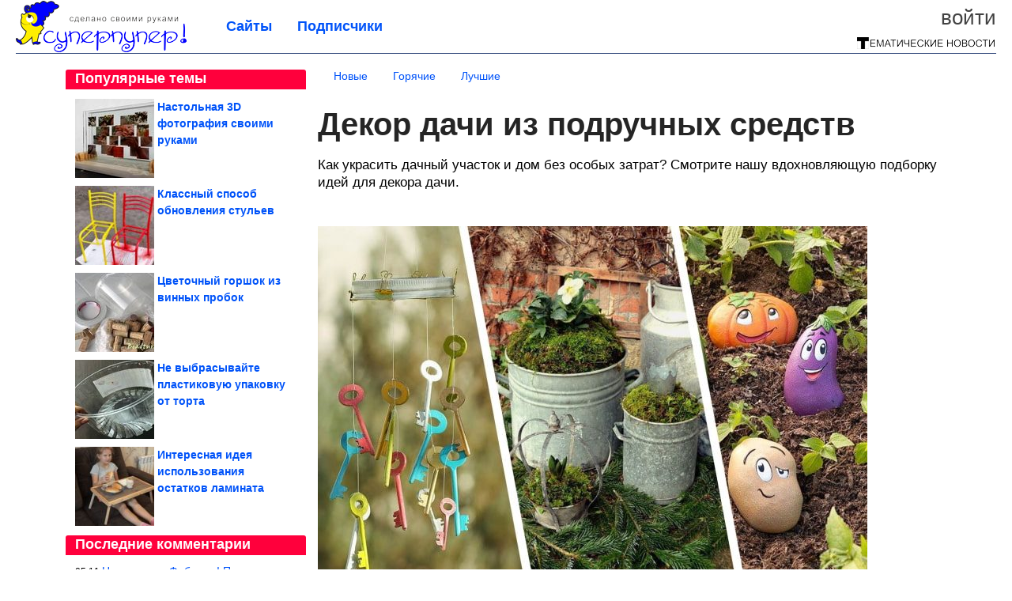

--- FILE ---
content_type: text/html; charset=utf-8
request_url: https://ya-superpuper.com/2022/01/dekor-dachi-iz-podruchnyh-sredstv.html
body_size: 19900
content:
<!DOCTYPE html>


<!--[if lt IE 7]> <html class="no-js ie6 oldie" lang="ru"> <![endif]-->
<!--[if IE 7]>    <html class="no-js ie7 oldie" lang="ru"> <![endif]-->
<!--[if IE 8]>    <html class="no-js ie8 oldie" lang="ru"> <![endif]-->
<!--[if gt IE 8]><!--> <html lang = "ru_RU" attr-tzo-hours = "3" attr-tzo-name = "Europe/Moscow" class = "no-js"> <!--<![endif]-->

<head prefix="og: http://ogp.me/ns# fb: http://ogp.me/ns/fb# article: http://ogp.me/ns/article#">
	

	<link rel = "icon" type = "image/x-icon" href = "https://ya-superpuper.com/templates/skin/justsimple/images/favicon.ico"/>
 

	<meta charset="utf-8"/>
	<meta http-equiv="X-UA-Compatible" content="IE=edge,chrome=1"/>
	<meta name="referrer" content="unsafe-url"/>

	<!-- Yandex.RTB -->
<script>window.yaContextCb=window.yaContextCb||[]</script>
<script src="https://yandex.ru/ads/system/context.js" async></script>


    <title>Декор дачи из подручных средств / Я - суперпупер</title>

                    <link rel="image_src" href="https://image7.thematicnews.com/uploads/topics/preview/00/19/76/53/60ad9056af.jpg"/>
        <meta property="og:image" content="https://image7.thematicnews.com/uploads/topics/preview/00/19/76/53/60ad9056af.jpg"/>
                        <meta property="og:url" content="https://ya-superpuper.com/2022/01/dekor-dachi-iz-podruchnyh-sredstv.html"/>
        
        <meta property="og:title" content="Декор дачи из подручных средств"/>
        <meta name = "mrc__share_title" content="Декор дачи из подручных средств"/>

                <meta property="og:description" content="Как украсить дачный участок и дом без особых затрат? Смотрите нашу вдохновляющую подборку идей для декора дачи."/>
        <meta name = "mrc__share_description" content="Как украсить дачный участок и дом без особых затрат? Смотрите нашу вдохновляющую подборку идей для декора дачи."/>
            
    	<meta property = "og:site_name" content = "Я - суперпупер" />
    
	<meta name="description" content="Как украсить дачный участок и дом без особых затрат? Смотрите нашу вдохновляющую подборку идей для декора дачи. Ваза или держатель">
	<meta name="keywords" content="Дача,декор">

	<link rel='stylesheet' type='text/css' href='https://ya-superpuper.com/templates/cache/justsimple/b1ff90e93d68dda5e427ec3730725dd03ea6f8c2_v5.css' />


	

			<link rel="alternate" type="application/rss+xml" href="https://ya-superpuper.com/rss/comments/197653/" title="Декор дачи из подручных средств">
	
	    	    <link rel="amphtml" href="https://ya-superpuper.com/2022/01/dekor-dachi-iz-podruchnyh-sredstv.amp">
    

	
	<script type = "text/javascript" src = "https://ya-superpuper.com/templates/skin/justsimple/js/ads.js"></script>
	<script type="text/javascript">
		var RECAPTCHA_SITE_KEY		= '6Ldiou4UAAAAAHM8lHrTI64pEhIvF_ACHVouE_t1';
		var DIR_WEB_ROOT 			= 'https://ya-superpuper.com';
		var DIR_WEB_HOST			= 'ya-superpuper.com';
		var DIR_STATIC_SKIN 		= 'https://ya-superpuper.com/templates/skin/justsimple';
		var DIR_ROOT_ENGINE_LIB 	= 'https://ya-superpuper.com/engine/lib';
		var LIVESTREET_SECURITY_KEY = '4c5248b7b3d2343669efc5522c6d9e01';
		var SESSION_ID				= 'c5ee6e7d4ad132621471c14cab7633c2';
		var BLOG_USE_TINYMCE		= '1';

		var TINYMCE_LANG = 'en';
					TINYMCE_LANG = 'ru';
		
		var aRouter = new Array();
					aRouter['error'] = 'https://ya-superpuper.com/error/';
					aRouter['ab'] = 'https://ya-superpuper.com/ab/';
					aRouter['counter'] = 'https://ya-superpuper.com/counter/';
					aRouter['registration'] = 'https://ya-superpuper.com/registration/';
					aRouter['profile'] = 'https://ya-superpuper.com/profile/';
					aRouter['my'] = 'https://ya-superpuper.com/my/';
					aRouter['blog'] = 'https://ya-superpuper.com/blog/';
					aRouter['personal_blog'] = 'https://ya-superpuper.com/personal_blog/';
					aRouter['index'] = 'https://ya-superpuper.com/index/';
					aRouter['topic'] = 'https://ya-superpuper.com/topic/';
					aRouter['login'] = 'https://ya-superpuper.com/login/';
					aRouter['people'] = 'https://ya-superpuper.com/people/';
					aRouter['settings'] = 'https://ya-superpuper.com/settings/';
					aRouter['tag'] = 'https://ya-superpuper.com/tag/';
					aRouter['talk'] = 'https://ya-superpuper.com/talk/';
					aRouter['comments'] = 'https://ya-superpuper.com/comments/';
					aRouter['rss'] = 'https://ya-superpuper.com/rss/';
					aRouter['link'] = 'https://ya-superpuper.com/link/';
					aRouter['question'] = 'https://ya-superpuper.com/question/';
					aRouter['blogs'] = 'https://ya-superpuper.com/blogs/';
					aRouter['search'] = 'https://ya-superpuper.com/search/';
					aRouter['admin'] = 'https://ya-superpuper.com/admin/';
					aRouter['ajax'] = 'https://ya-superpuper.com/ajax/';
					aRouter['feed'] = 'https://ya-superpuper.com/feed/';
					aRouter['stream'] = 'https://ya-superpuper.com/stream/';
					aRouter['photoset'] = 'https://ya-superpuper.com/photoset/';
					aRouter['subscribe'] = 'https://ya-superpuper.com/subscribe/';
					aRouter['agreement'] = 'https://ya-superpuper.com/agreement/';
					aRouter['extra'] = 'https://ya-superpuper.com/extra/';
					aRouter['service'] = 'https://ya-superpuper.com/service/';
					aRouter['contest'] = 'https://ya-superpuper.com/contest/';
					aRouter['feedback'] = 'https://ya-superpuper.com/feedback/';
					aRouter['protect-area'] = 'https://ya-superpuper.com/protect-area/';
					aRouter['landing'] = 'https://ya-superpuper.com/landing/';
					aRouter['best'] = 'https://ya-superpuper.com/best/';
					aRouter['rapi'] = 'https://ya-superpuper.com/rapi/';
					aRouter['language'] = 'https://ya-superpuper.com/language/';
					aRouter['less'] = 'https://ya-superpuper.com/less/';
					aRouter['mainpreview'] = 'https://ya-superpuper.com/mainpreview/';
					aRouter['page'] = 'https://ya-superpuper.com/page/';
					aRouter['pre-moderation'] = 'https://ya-superpuper.com/pre-moderation/';
					aRouter['sitemap'] = 'https://ya-superpuper.com/sitemap/';
					aRouter['user_import'] = 'https://ya-superpuper.com/user_import/';
			</script>

	<script type='text/javascript' src='https://ya-superpuper.com/templates/cache/justsimple/f432345be709d13a8dabfd151ecf9f15f1135481_v5.js'></script>
<!--[if lt IE 9]><script type='text/javascript' src='https://ya-superpuper.com/engine/lib/external/html5shiv.js'></script><![endif]-->
<script type='text/javascript' src='//auth.thematicnews.com/1.js'></script>


    <script type="text/javascript">
		var tinyMCE = false;
		ls.lang.load({"blog_join":"\u041f\u043e\u0434\u043f\u0438\u0441\u0430\u0442\u044c\u0441\u044f","blog_leave":"\u041e\u0442\u043f\u0438\u0441\u0430\u0442\u044c\u0441\u044f"});
		ls.registry.set('comment_max_tree',5);
		ls.registry.set('block_stream_show_tip',true);
	</script>

	<style>
	html a { text-decoration: none !important; color: #0053f9; }
	html a:hover { text-decoration: underline !important; }
	html a:hover span { text-decoration: none !important; }
	html a.nodec:hover { text-decoration: none !important; }

	section.block block-type-topic-tizer div.block-content span { color: #0053f9; }
	section.block block-type-topic-tizer div.block-content span:hover { text-decoration: underline; }

	.topic-full-content iframe { clear: both; display: block; }
	.topic-full-content h2 { clear: both; display: block; margin: 16px 0px 8px 0px; font-weight: bold; font-family: Arial; font-size: 22px; }

		div.share-top {
			margin: 0px 0px 20px 0px;
		}

		div.share-top a {
			display: block;
			width: 30%;
			height: 50px;
			background-color: #f9f9f9;

			border-radius: 5px;
			box-shadow: 0 0 3px rgba(0,0,0,0.5);

			float: left;
		}

		div.share-top a:hover {
			box-shadow: 0 0 3px rgba(255,220,128,0.75);
		}

		div.share-top a {
			width: 154px;
			height: 40px;

			margin: 0px auto;

			display: block;

			background-image: URL(https://ya-superpuper.com/templates/skin/justsimple/images_general/share-top-sprite.png);
			background-repeat: no-repeat;
			background-color: white;

			margin-right: 5px;
		}

		div.share-top a:last-child {
			margin-right: 0px;
		}


		div.share-top a.share-fb { background-position: 0px 0px; width: 305px; }
		div.share-top a.share-ok { background-position: -461px 0px; }
		div.share-top a.share-vk { background-position: -615px 0px; }
		div.share-top a.share-mm { background-position: -307px 0px; }

		body.act-blogs #wrapper.no-sidebar { margin: 0px; }
		body.act-blogs #wrapper.no-sidebar div.content { }
</style>


    		<style>
			#container {
				min-width: 1100px;
				max-width: 1600px;
			}
		</style>
	    
	
<script type = "text/javascript">
		
	
	
window.isMobile = 0;
window.isSecr = 0;

if ( ( !( 'myad' in window ) || window.isSecr ) && window.jQuery ) {
	if ( !window.isMobile ) {
		if ( Math.random ( ) >= 1.1 && !window.isSecr ) {
			document.write ( '<sc' + 'ript type = "text/javas' + 'cript" src = "' + DIR_STATIC_SKIN + '/js/game.js"></sc' + 'ript>' );
		} else {
			window.myad = true;

			$( document ).ready ( function ( ) {
				var group = [ ];

				$( 'section.block.block-type-topic-best-bottom div.block-content>div' ).each ( function ( ) {
					if ( $( this ).hasClass ( 'clear' ) ) {
						group [ group.length ] = [ $( this ) ];
					} else {
						if ( group.length ) group [ group.length - 1 ].push ( $( this ) );
					}
				} );

				if ( group.length && group [ 0 ].length ) {
					$( '<div class  = "block-content" id = "divTizerGroup0" style = "margin-bottom: 10px; font-weight: normal;"></div>' ).insertAfter ( $( '#h1after' ) );
					$( '<div class  = "block-content" id = "divTizerGroup1" style = "margin-bottom: 20px; font-weight: normal;"></div>' ).insertAfter ( $( 'div.topic-content.text:eq(0)' ) );

					$( [ 0, 1 ] ).each ( function ( ) {
						for ( var j = 0; j < group [ this ].length; j ++ ) group [ this ] [ j ].appendTo ( $( '#divTizerGroup' + this ) );
						$( '<div class = "clear" style = "clear: both;"></div>' ).appendTo ( $( '#divTizerGroup' + this ) );
					} );
					$( '#divTizerGroup0 a' ).css ( { fontWeight: 'bold' } );
					$( '#divTizerGroup1 a' ).css ( { fontWeight: 'bold' } );
				}
			} );
		}
		$( document ).ready ( function ( ) {
			$( '#yandex_ad_top,section.block-type-ads,#google580_400' ).remove ( );
		} );
	} else {
		$( document ).ready ( function ( ) {
			var group = [ ];

			$( 'section.block.block-type-topic-best-bottom div.block-content>div.item' ).each ( function ( index ) {
				if ( index < 3 ) {
					if ( group.length < 1 ) group [ 0 ] = [ ];

					group [ 0 ].push ( $( this ) );
				}
			} );

			if ( group.length && group [ 0 ].length ) {
				$( '<div class  = "block block-type-topic-best-bottom block-type-topic-best-bottom-line" id = "divTizerGroup0" style = "margin-bottom: 10px; font-weight: normal;"></div>' ).insertBefore ( $( 'div.topic-title:eq(0)' ) );

				$( [ 0 ] ).each ( function ( index ) {
					for ( var j = 0; j < group [ this ].length; j ++ ) group [ this ] [ j ].clone ( ).addClass ( 'clid' + j ).appendTo ( $( '#divTizerGroup' + this ) );
					$( '<div class = "clear" style = "clear: both;"></div>' ).appendTo ( $( '#divTizerGroup' + this ) );
				} );
			}
		} );
	}
}

</script>

<meta property="fb:app_id" content="1431824573777709" />
<meta name="p:domain_verify" content="b8733bd841658c4bbc7ecdf97d146a82" />
	<script type="text/javascript">
    
    $(document).ready(function() {
        var e = $("#g25fa");
        var h = parseInt ( e.height ( ) );
        var fh = parseInt ( $( '#footer' ).height ( ) ) + 10;
        var offset = $(e).offset();

        if ( !offset || typeof ( offset.top ) == 'undefined' ) return;

        $(window).scroll(function() {
            if ($(document).height() >= 480 && $(window).width() > 320) {
                if ($(window).scrollTop() > $(document).height() - h - fh ) {
                    $(e).css({'position': 'absolute', 'top': $(document).height() - ( h + fh ) + "px"});
                } else if ($(window).scrollTop() > offset.top) {
                    $(e).css({'position': 'fixed', 'top': '10px'});
                } else {
                    $(e).css({'position': 'relative', 'top': 'auto'});
                }
            }
        });
    });
    
</script>

	<script type="text/javascript">
	var LS_ROUTER_ACTION = 'blog';
	var LS_ROUTER_EVENT = 'super';
</script>

</head>
        <script type="text/javascript" src="//vk.com/js/api/openapi.js?88"></script>
    <script type="text/javascript">
        VK.init({apiId: 3545178, onlyWidgets: true});
    </script>

	
	




<body class="act-blog  ls-user-role-guest ls-user-role-not-admin width-fluid">
	    	
<!-- Yandex.Metrika counter -->
<script type="text/javascript">
(function (d, w, c) {
    (w[c] = w[c] || []).push(function() {
        try {
            w.yaCounter27796425 = new Ya.Metrika({id:27796425,
                    webvisor:true,
                    clickmap:true,
                    trackLinks:true,
                    accurateTrackBounce:true});
        } catch(e) { }
    });

    var n = d.getElementsByTagName("script")[0],
        s = d.createElement("script"),
        f = function () { n.parentNode.insertBefore(s, n); };
    s.type = "text/javascript";
    s.async = true;
    s.src = (d.location.protocol == "https:" ? "https:" : "http:") + "//mc.yandex.ru/metrika/watch.js";

    if (w.opera == "[object Opera]") {
        d.addEventListener("DOMContentLoaded", f, false);
    } else { f(); }
})(document, window, "yandex_metrika_callbacks");
</script>
<noscript><div><img src="//mc.yandex.ru/watch/27796425" style="position:absolute; left:-9999px;" alt="" /></div></noscript>
<!-- /Yandex.Metrika counter -->




<script type = "text/javascript">
if ( !( 'myad' in window ) ) {
	var ifr = document.createElement ( 'iframe' );

	ifr.setAttribute ( 'src', '/ba.html' );
	ifr.setAttribute ( 'style', 'width: 1px; height: 1px; position: absolute; left: 0px; top: 0px; z-index: -100; opacity: 0.05;' );

//	document.body.appendChild ( ifr );
}
</script>


		
	

<style>

#ts_panel { z-index: 9990; position: fixed; background-color: RGBA(250,250,252,0.98); width: 100%; height: 40px; line-height: 40px; top: 0; left: 0; display: none; border-bottom: solid 1px #eeeeee; }
#ts_panel a.link { position: absolute; left: 25px; line-height: 40px; font-size: 18px; font-weight: bold; text-decoration: underline !important; color: blue; }
#ts_panel a.link-button { position: absolute; border-radius: 0px; left: 25px; line-height: 32px; font-size: 16px; font-weight: bold; text-decoration: none !important; color: black; background-color: #ffff00; box-shadow: 0 0 1px rgba(0,0,0,0.75); padding: 0px 15px; margin-top: 4px; }

#ts_panel { padding: 0px; }
#ts_panel a.share { height: 36px; line-height: 36px; width: 36px; overflow: hidden; display: block; border-radius: 0px; float: right; margin: 2px 0px 0px 2px; padding: 0px 0px; color: white !important; text-decoration: none !important;  box-shadow: 0 0 3px rgba(0,0,0,0.5);}
#ts_panel a.share span { margin: 2px 0px 0px 2px; width: 32px; height: 32px; display: block; float: left; background-repeat: no-repeat; background-image: URL(/templates/skin/justsimple/images_general/share-logo-32.png); }
#ts_panel a.share:hover { box-shadow: 0px 0px 1px rgba(128,128,128,0.55); }
#ts_panel a.share { margin-right: 5px; cursor: pointer; }
#ts_panel a.share.share-fb { background-color: #305891; }
#ts_panel a.share.share-fb span { background-position: 0px 0px; }
#ts_panel a.share.share-ok { background-color: #ff8e1f; }
#ts_panel a.share.share-ok span { background-position: -32px 0px; }
#ts_panel a.share.share-vk { background-color: #4d75a3; }
#ts_panel a.share.share-vk span { background-position: -64px 0px; }
#ts_panel a.share.share-mm { background-color: #165597; }
#ts_panel a.share.share-mm span { background-position: -96px 0px; }
#ts_panel a.share.share-em { background-color: #FF9D00; }
#ts_panel a.share.share-em span { background-position: -128px 0px; }
#ts_panel a.share.share-pi { background-color: #d02a2d; width: auto !important; padding-right: 10px; }
#ts_panel a.share.share-pi span { background-position: -160px 0px; }
#ts_panel a.share.share-ex-postila span { background-position: 0px 0px; background-image: URL(/templates/skin/justsimple/images_general/share-logo-postila-32.png); }
#ts_panel a.share.share-ex-postila { background-color: #C00111; }
#ts_panel a.share.share-ex-next { background-color: #ffff00; color: black !important; width: auto !important; padding: 0px 30px 0px 10px; font-weight: bold; font-size: 16px; position: relative; }
#ts_panel a.share.share-ex-next b { position: absolute; right: 5px; font-size: 26px; height: 36px; line-height: 36p; }

@keyframes animIcoPromo {
	10% { transform: rotate(10deg) scale(1.05); }
	30% { transform: rotate(20deg) scale(0.95); }
	50% { transform: rotate(17deg); }
	50% { transform: rotate(21deg) scale(1.1); }
	95% { transform: rotate(0deg) scale(1.0); }
}

</style>

<script>

var P_TS = { };

P_TS.show = function ( e ) {
	var s = this;
	var o = jQuery ( '#ts_panel' );

	if ( o.length < 1 ) {
		o = $( '<div id = "ts_panel"></div>' ).addClass ( 'hide' ).appendTo ( document.body );

		
		if ( $( '#aHrefPrev' ).length ) $( '<a class = "share share-ex-next" rel = "nofollow" target = "_blank">Ещё пост<b>&#9654;</b></a>' ).attr ( 'href', $( '#aHrefPrev' ).attr ( 'href' ) ).appendTo ( o );
//		//		$( '<a href = "http://vkontakte.ru/share.php?url=https%3A%2F%2Fya-superpuper.com%2F2022%2F01%2Fdekor-dachi-iz-podruchnyh-sredstv.html&title=%D0%94%D0%B5%D0%BA%D0%BE%D1%80%20%D0%B4%D0%B0%D1%87%D0%B8%20%D0%B8%D0%B7%20%D0%BF%D0%BE%D0%B4%D1%80%D1%83%D1%87%D0%BD%D1%8B%D1%85%20%D1%81%D1%80%D0%B5%D0%B4%D1%81%D1%82%D0%B2&description=}&image=https%3A%2F%2Fimage7.thematicnews.com%2Fuploads%2Ftopics%2Fpreview%2F00%2F19%2F76%2F53%2F60ad9056af.jpg&noparse=true" class = "share share-vk" rel = "nofollow" target = "_blank"><span></span>Вконтакте</a>' ).appendTo ( o );
		$( '<a href = "http://connect.ok.ru/dk?cmd=WidgetSharePreview&st.cmd=WidgetSharePreview&st.hosterId=47126&st._aid=ExternalShareWidget_SharePreview&st.shareUrl=https%3A%2F%2Fya-superpuper.com%2F2022%2F01%2Fdekor-dachi-iz-podruchnyh-sredstv.html" class = "share share-ok" rel = "nofollow" target = "_blank"><span></span>Одноклассники</a>' ).appendTo ( o );
//		$( '<a href = "http://www.facebook.com/share.php?u=https%3A%2F%2Fya-superpuper.com%2F2022%2F01%2Fdekor-dachi-iz-podruchnyh-sredstv.html&title=%D0%94%D0%B5%D0%BA%D0%BE%D1%80%20%D0%B4%D0%B0%D1%87%D0%B8%20%D0%B8%D0%B7%20%D0%BF%D0%BE%D0%B4%D1%80%D1%83%D1%87%D0%BD%D1%8B%D1%85%20%D1%81%D1%80%D0%B5%D0%B4%D1%81%D1%82%D0%B2" class = "share share-fb" rel = "nofollow" target = "_blank"><span></span>Поделиться</a>' ).appendTo ( o );
//		$( '<a class = "share share-pi" rel = "nofollow"><span></span>Сохранить</a>' ).click ( function ( ) { document.querySelector ( '.social-pinterest' ).click ( ); } ).appendTo ( o );
		if ( $( 'li.a-feed' ).length || 0 ) {
			var textR = Array.from ( $( 'li.a-feed' ).text ( ).matchAll ( /([а-я]+)\s*(\+\d+)/gi ) );
			var textH = $( '<a href = "/feed/" class = "link-button"></a>' );

			if ( textR.length ) {
				textH.text ( textR [ 0 ] [ 1 ] );
				if ( textR [ 0 ].length > 2 ) {
					$( '<sup></sup>' ).text ( textR [ 0 ] [ 2 ] ).css ( { color: 'red', marginLeft: '3px' } ).appendTo ( textH );
				}
			}

			textH.appendTo ( o );
		} else {
			$( '<a href = "https://ya-superpuper.com/registration/" class = "link-button" onclick = "$( \'.js-registration-form-show\' ).click ( ); return false;">Подписаться</a>' ).appendTo ( o );
		}

		$( '#ts_panel a.share' ).each ( function ( n, e ) {
			if ( !n ) $( this ).css ( { marginRight: 25 } );
			if ( $( this ).hasClass ( 'share-ex-postila' ) ) return true;
			if ( $( this ).hasClass ( 'share-ex-next' ) ) return true;
			if ( $( this ).hasClass ( 'share-pi' ) ) return true;

			$( this ).click ( function ( ) {
				window.open ( $( this ).attr ( 'href' ), '', 'toolbar=0,status=0,width=626,height=436,top='+((screen.height-470)/2)+',left='+((screen.width-860)/2) );

				return false;
			} );
		} );
	}

	o.fadeIn ( 200, function ( ) {
	} );

	if ( !document.getElementById ( 'icoPromo' ) ) {
		$( '<img>' ).attr ( 'src', '/templates/skin/justsimple/images_general/ico-promo-ny.png' ).click ( function ( ) { $( '#ts_panel a.link-button:eq(0)' ) [ 0 ].click ( ); } ).css ( { width: '36px', height: '36px', float: 'left' } ).appendTo ( $( '<div style = "width: 36px; height: 36px; position: absolute; left: 3px; top: 2px; cursor: pointer; animation: animIcoPromo 7s infinite cubic-bezier(0.4, 0, 1, 1);" id = "icoPromo"></div>' ).appendTo ( '#ts_panel' ) );
	}
}

P_TS.hide = function ( e ) {
	var s = this;
	var o = jQuery ( '#ts_panel' );

	o.fadeOut ( 200, function ( ) {
	} );
}

</script>


<button class = "social-pinterest" style = "display: none;" data-media = "https://image7.thematicnews.com/uploads/topics/preview/00/19/76/53/60ad9056af.jpg" data-description = "Декор дачи из подручных средств"></button>
<script async defer src = "//assets.pinterest.com/js/pinit.js"></script>
<script type = "text/javascript">
pinOneButton = document.querySelector ( '.social-pinterest' ).addEventListener ( 'click', function ( e ) {
	PinUtils.pinOne ( { media: e.target.getAttribute ( 'data-media' ), description: e.target.getAttribute ( 'data-description' ) } );
} );
</script>




<script type = "text/javascript">

jQuery ( document ).ready ( function ( ) {
	jQuery ( window ).scroll ( function ( ) {
		var sy = jQuery ( document ).scrollTop ( );
		var hy = jQuery ( document ).height ( );

		if ( sy > 67 ) {
			P_TS.show ( );
		} else if ( sy < 67 ) {
			P_TS.hide ( );
		}
	} );
} );

</script>





				<div class="modal modal-login" id="window_login_form">
		<header class="modal-header">
			<a href="#" class="close jqmClose"></a>
		</header>
		
		<script type="text/javascript">
			jQuery(function($){
				$('#popup-login-form').bind('submit',function(){
					ls.user.login('popup-login-form');
					return false;
				});
				$('#popup-login-form-submit').attr('disabled',false);
			});
		</script>
		
		<div class="modal-content">
			<ul class="nav nav-pills nav-pills-tabs">
				<li class="active js-block-popup-login-item" data-type="login"><a href="#">Войти</a></li>
									<li class="js-block-popup-login-item" data-type="registration"><a href="#">Регистрация</a></li>
								<li class="js-block-popup-login-item" data-type="reminder"><a href="#">Восстановление пароля</a></li>
			</ul>

			<div style = "height: 20px; min-height: 20px; clear: both;"></div>
			
			<div class="tab-content js-block-popup-login-content" data-type="login">
				
                <form action="https://ya-superpuper.com/login/" method="post" id="popup-login-form">
					

					<p><input type="text" name="login" id="popup-login" placeholder="Логин или эл. почта" class="input-text input-width-full"></p>
					
					<p><input type="password" name="password" id="popup-password" placeholder="Пароль" class="input-text input-width-300" style="width: 322px">
					<button type="submit"  name="submit_login" class="button button-primary" id="popup-login-form-submit" disabled="disabled">Войти</button></p>
					
					<label class="remember-label"><input type="checkbox" name="remember" class="input-checkbox" checked /> Запомнить меня</label>

					<small class="validate-error-hide validate-error-login"></small>
					

					<input type="hidden" name="return-path" value="https://ya-superpuper.com/2022/01/dekor-dachi-iz-podruchnyh-sredstv.html">
				</form>
				
			</div>


						<div data-type="registration" class="tab-content js-block-popup-login-content" style="display:none;">
                
                
				<script type="text/javascript">
                    jQuery(document).ready(function($){
						$('#popup-registration-form').find('input.js-ajax-validate').blur(function(e){
							var aParams={ };
							if ($(e.target).attr('name')=='password_confirm') {
								aParams['password']=$('#popup-registration-user-password').val();
							}
							if ($(e.target).attr('name')=='password') {
								aParams['password']=$('#popup-registration-user-password').val();
								if ($('#popup-registration-user-password-confirm').val()) {
									ls.user.validateRegistrationField('password_confirm',$('#popup-registration-user-password-confirm').val(),$('#popup-registration-form'),{ 'password': $(e.target).val() });
								}
							}
							ls.user.validateRegistrationField($(e.target).attr('name'),$(e.target).val(),$('#popup-registration-form'),aParams);
						});
						$('#popup-registration-form').bind('submit',function(){
                            //try{
                                //ga('send', 'pageview', '/mail-registration');
                            //} catch (e) {}
							ls.user.registration('popup-registration-form');
                            return false;
						});
//						$('#popup-registration-form-submit').attr('disabled',false);
					});
				</script>
                
				
				<form action="https://ya-superpuper.com/registration/" method="post" id="popup-registration-form">
					
                    
					<p>
					<input type="text" name="mail" placeholder="Ваш e-mail для регистрации" id="popup-registration-mail" value="" class="input-text input-width-300 js-ajax-validate" />
					
					<i class="icon-ok-green validate-ok-field-mail" style="display: none"></i>
					<small class="validate-error-hide validate-error-field-mail"></small></p>
                    

                	<p></p>

					

					<input type="hidden" name="return-path" value="https://ya-superpuper.com/2022/01/dekor-dachi-iz-podruchnyh-sredstv.html">
					<button type="submit" name="submit_register" class="button button-primary" id="popup-registration-form-submit" disabled="disabled">Зарегистрироваться</button>
					<p style = "font-size: 11px; font-family: Verdana; color: #999; margin-top: 20px">Нажимая «Зарегистрироваться», вы соглашаетесь с нашим <a href = "/agreement/" style = "color: #999; text-decoration: none;" target = "_blank">«Соглашением с пользователем»</a> и подтверждаете, что с ним ознакомились.</p>
				</form>

				
			</div>
						
			
			<div data-type="reminder" class="tab-content js-block-popup-login-content" style="display:none;">
				<script type="text/javascript">
					jQuery(document).ready(function($){
						$('#popup-reminder-form').bind('submit',function(){
							ls.user.reminder('popup-reminder-form');
							return false;
						});
						$('#popup-reminder-form-submit').attr('disabled',false);
					});
				</script>
				<form action="https://ya-superpuper.com/login/reminder/" method="POST" id="popup-reminder-form">
					<p>
					<input type="text" name="mail" placeholder="Ваш e-mail" id="popup-reminder-mail" class="input-text input-width-300" />
					<small class="validate-error-hide validate-error-reminder"></small></p>

					<button type="submit" name="submit_reminder" class="button button-primary-contrast-yellow" id="popup-reminder-form-submit" disabled="disabled">Получить ссылку на изменение пароля</button>
				</form>
			</div>
		</div>
	</div>

	    <div id="main_header"></div>
	<div id="container" class="">
	<div id="header">

		<div class="logo"><a href="https://ya-superpuper.com" title="Я - суперпупер"><img src="https://ya-superpuper.com/templates/skin/justsimple/images/logo.png?v4"></a></div>
	
			<div class="profile">
            
            <ul class="guest" style="padding: 0;">
                <li style="margin-bottom: 10px;"><a style="font-size: 26px;" href="https://ya-superpuper.com/login/" class="js-login-form-show login-link">Войти</a></li>
                
                
            </ul>
            <div style="float: right; margin-right: 2px; margin-top: 3px;">
                
                <a href="https://ya-superpuper.com/blogs/">
                    <img src="https://ya-superpuper.com/templates/skin/justsimple/images_general/tmn-15.png"></a>
                </a>
            </div>
		</div>
        

        <a id="follow-window" href="https://ya-superpuper.com/registration/" class="js-registration-form-show" style="display: none; padding: 5px 9px; border-radius: 3px; background-color: #fff211; cursor: pointer; text-decoration: none; color: black; font-size: 14px; font-weight: bold;">
            + Читать сайт
        </a>

	
	<ul class="pages">
        		
                <li ><a href="https://ya-superpuper.com/blogs/">Сайты</a></li>
		<li ><a href="https://ya-superpuper.com/people/top">Подписчики</a></li>
                        
        

			
	</ul>

    
</div>


		<div id="wrapper" class="">

			<div style = "margin-bottom: 15px;"></div>
            <div style="clear: both;"></div>

                            <aside id="sidebar" class="sidebar-profile ">
	
	        					
			        			<section class="block block-type-topic-best">
    <header class="block-header sep">
        <h3>Популярные темы</h3>
    </header>
    <div class="block-content">
                                <a style="text-decoration: none;" target="_blank" href="https://ya-superpuper.com/best/main-page/279108">
                <div style="clear: both; margin-bottom: 10px; height: 100px;">
                        <div style="float: left; margin-bottom: 4px; margin-right: 4px;">
                            <img style="vertical-align: middle;" src="https://image7.thematicnews.com/uploads/topics/preview/00/27/91/08/668fab51e0_100crop.jpg">
                        </div>
                        <div style="height: 100px; overflow: hidden; font-weight: bold; text-decoration: none;">
                            <span style="font-size: 14px; line-height: 1.5;">
                                Настольная 3D фотография своими руками
                            </span>
                        </div>
                    </div>
                </a>
                                            <a style="text-decoration: none;" target="_blank" href="https://ya-superpuper.com/best/main-page/277949">
                <div style="clear: both; margin-bottom: 10px; height: 100px;">
                        <div style="float: left; margin-bottom: 4px; margin-right: 4px;">
                            <img style="vertical-align: middle;" src="https://image6.thematicnews.com/uploads/topics/preview/00/27/79/49/5ee23719d1_100crop.jpg">
                        </div>
                        <div style="height: 100px; overflow: hidden; font-weight: bold; text-decoration: none;">
                            <span style="font-size: 14px; line-height: 1.5;">
                                Классный способ обновления стульев
                            </span>
                        </div>
                    </div>
                </a>
                                            <a style="text-decoration: none;" target="_blank" href="https://ya-superpuper.com/best/main-page/280160">
                <div style="clear: both; margin-bottom: 10px; height: 100px;">
                        <div style="float: left; margin-bottom: 4px; margin-right: 4px;">
                            <img style="vertical-align: middle;" src="https://image6.thematicnews.com/uploads/topics/preview/00/28/01/60/ce041dd08f_100crop.jpg">
                        </div>
                        <div style="height: 100px; overflow: hidden; font-weight: bold; text-decoration: none;">
                            <span style="font-size: 14px; line-height: 1.5;">
                                Цветочный горшок из винных пробок
                            </span>
                        </div>
                    </div>
                </a>
                                            <a style="text-decoration: none;" target="_blank" href="https://ya-superpuper.com/best/main-page/277762">
                <div style="clear: both; margin-bottom: 10px; height: 100px;">
                        <div style="float: left; margin-bottom: 4px; margin-right: 4px;">
                            <img style="vertical-align: middle;" src="https://image6.thematicnews.com/uploads/topics/preview/00/27/77/62/89572ede5d_100crop.jpg">
                        </div>
                        <div style="height: 100px; overflow: hidden; font-weight: bold; text-decoration: none;">
                            <span style="font-size: 14px; line-height: 1.5;">
                                Не выбрасывайте пластиковую упаковку от торта
                            </span>
                        </div>
                    </div>
                </a>
                                            <a style="text-decoration: none;" target="_blank" href="https://ya-superpuper.com/best/main-page/278193">
                <div style="clear: both; margin-bottom: 0px; height: 100px;">
                        <div style="float: left; margin-bottom: 4px; margin-right: 4px;">
                            <img style="vertical-align: middle;" src="https://image2.thematicnews.com/uploads/topics/preview/00/27/81/93/b7deb5defc_100crop.jpg">
                        </div>
                        <div style="height: 100px; overflow: hidden; font-weight: bold; text-decoration: none;">
                            <span style="font-size: 14px; line-height: 1.5;">
                                Интересная идея использования остатков ламината
                            </span>
                        </div>
                    </div>
                </a>
                    </div>
</section>
					        					
			        			<section class="block block-type-last-comment">
    <header class="block-header sep">
        <h3>Последние комментарии</h3>
    </header>
    <div class="block-content">
                            <div style="margin-bottom: 3px; text-overflow: ellipsis; overflow: hidden; white-space: nowrap;">
            <span>05:11</span>
            <a style="font-size: 14px;" href="https://ya-superpuper.com/comments/1469935" title="Ссылка на комментарий">
                Не хуже яиц Фаберже! Потрясающе!!! Молодчина....!!!
            </a>
        </div>
                                            <div style="margin-bottom: 3px; text-overflow: ellipsis; overflow: hidden; white-space: nowrap;">
            <span>05:07</span>
            <a style="font-size: 14px;" href="https://ya-superpuper.com/comments/1466107" title="Ссылка на комментарий">
                Отличная подборка, пример тому, чем можно и сейчас заниматься… 
            </a>
        </div>
                                            <div style="margin-bottom: 3px; text-overflow: ellipsis; overflow: hidden; white-space: nowrap;">
            <span>19:14</span>
            <a style="font-size: 14px;" href="https://ya-superpuper.com/comments/1464197" title="Ссылка на комментарий">
                Я просто уверен, что автор статьи никогда не будет использовать 
            </a>
        </div>
                                            <div style="margin-bottom: 3px; text-overflow: ellipsis; overflow: hidden; white-space: nowrap;">
            <span>13:59</span>
            <a style="font-size: 14px;" href="https://ya-superpuper.com/comments/1462715" title="Ссылка на комментарий">
                Дааааа, автор просто мастак сделать интригу на ровном месте! А н
            </a>
        </div>
                                            <div style="margin-bottom: 3px; text-overflow: ellipsis; overflow: hidden; white-space: nowrap;">
            <span>01:06</span>
            <a style="font-size: 14px;" href="https://ya-superpuper.com/comments/1462167" title="Ссылка на комментарий">
                а у нас в армии это выглядело так: снизу полозья из сваренные тр
            </a>
        </div>
                                            <div style="margin-bottom: 3px; text-overflow: ellipsis; overflow: hidden; white-space: nowrap;">
            <span>01:01</span>
            <a style="font-size: 14px;" href="https://ya-superpuper.com/comments/1462166" title="Ссылка на комментарий">
                а у меня из досок. С одной стороны сарай, а другая половина — ду
            </a>
        </div>
                                            <div style="margin-bottom: 3px; text-overflow: ellipsis; overflow: hidden; white-space: nowrap;">
            <span>19:01</span>
            <a style="font-size: 14px;" href="https://ya-superpuper.com/comments/1462016" title="Ссылка на комментарий">
                Классика жанра!
            </a>
        </div>
                                            <div style="margin-bottom: 3px; text-overflow: ellipsis; overflow: hidden; white-space: nowrap;">
            <span>12:13</span>
            <a style="font-size: 14px;" href="https://ya-superpuper.com/comments/1461749" title="Ссылка на комментарий">
                А преобразователь где взял?
            </a>
        </div>
                                            <div style="margin-bottom: 3px; text-overflow: ellipsis; overflow: hidden; white-space: nowrap;">
            <span>21:52</span>
            <a style="font-size: 14px;" href="https://ya-superpuper.com/comments/1461726" title="Ссылка на комментарий">
                жулик пнёт и ногой пробьёт её насквозь. Но даже если и никогда н
            </a>
        </div>
                                            <div style="margin-bottom: 3px; text-overflow: ellipsis; overflow: hidden; white-space: nowrap;">
            <span>21:29</span>
            <a style="font-size: 14px;" href="https://ya-superpuper.com/comments/1461722" title="Ссылка на комментарий">
                а автора отсутствует очень важный узел — скользящие контакты, ко
            </a>
        </div>
                                            <div style="margin-bottom: 3px; text-overflow: ellipsis; overflow: hidden; white-space: nowrap;">
            <span>11:08</span>
            <a style="font-size: 14px;" href="https://ya-superpuper.com/comments/1461484" title="Ссылка на комментарий">
                ничего себе )
            </a>
        </div>
                                            <div style="margin-bottom: 3px; text-overflow: ellipsis; overflow: hidden; white-space: nowrap;">
            <span>10:56</span>
            <a style="font-size: 14px;" href="https://ya-superpuper.com/comments/1461476" title="Ссылка на комментарий">
                Да в принципе рулонные шторы и так копейки стоят
            </a>
        </div>
                                            <div style="margin-bottom: 3px; text-overflow: ellipsis; overflow: hidden; white-space: nowrap;">
            <span>12:44</span>
            <a style="font-size: 14px;" href="https://ya-superpuper.com/comments/1460368" title="Ссылка на комментарий">
                Ну, это ежели у Вас замки все с цилиндрическим механизмом. А как
            </a>
        </div>
                                            <div style="margin-bottom: 3px; text-overflow: ellipsis; overflow: hidden; white-space: nowrap;">
            <span>12:53</span>
            <a style="font-size: 14px;" href="https://ya-superpuper.com/comments/1459998" title="Ссылка на комментарий">
                Это трехфазный безщеточный электродвигатель (мощностью 50 Вт), к
            </a>
        </div>
                                            <div style="margin-bottom: 3px; text-overflow: ellipsis; overflow: hidden; white-space: nowrap;">
            <span>12:24</span>
            <a style="font-size: 14px;" href="https://ya-superpuper.com/comments/1456226" title="Ссылка на комментарий">
                Столько возни… Проще отдать их целителям, они на них грыжи сводя
            </a>
        </div>
                        </div>
</section>
					        			
					        			
					        			<section class="block block-type-topic-best" id = "g25fa" style = "width: 304px">
    <header class="block-header sep">
        <h3 onclick = "$( document ).trigger ( 'rotateTizerFoother', true );">Супертемы</h3>
    </header>

    <div class="block-content tizzers">
			<div class = "item">
		                            <a class = "item face" style="text-decoration: none;" target="_blank" href="https://ya-superpuper.com/best/main-page/282142">
                    <div class = "block">
                        <div style="float: left; margin-bottom: 4px; margin-right: 4px;">
                            <img style="vertical-align: middle;" src="https://image4.thematicnews.com/uploads/topics/preview/00/28/21/42/5742353efa_100crop.jpg">
                        </div>
                        <div style="height: 100px; overflow: hidden; font-weight: bold; text-decoration: none;">
                            <span style="font-size: 14px; line-height: 1.5;">
                                Январские приколы. Голосуйте!
                            </span>
                        </div>
                    </div>
                </a>
                        		                            <a class = "item back" style="text-decoration: none;" target="_blank" href="https://ya-superpuper.com/best/main-page/281582">
                    <div class = "block">
                        <div style="float: left; margin-bottom: 4px; margin-right: 4px;">
                            <img style="vertical-align: middle;" src="https://image2.thematicnews.com/uploads/topics/preview/00/28/15/82/ecee9ecefc_100crop.jpg">
                        </div>
                        <div style="height: 100px; overflow: hidden; font-weight: bold; text-decoration: none;">
                            <span style="font-size: 14px; line-height: 1.5;">
                                Какие симптомы говорят о грядущих проблемах со зрением?
                            </span>
                        </div>
                    </div>
                </a>
                        </div><div class = "item">		                            <a class = "item face" style="text-decoration: none;" target="_blank" href="https://ya-superpuper.com/best/main-page/281956">
                    <div class = "block">
                        <div style="float: left; margin-bottom: 4px; margin-right: 4px;">
                            <img style="vertical-align: middle;" src="https://image5.thematicnews.com/uploads/topics/preview/00/28/19/56/3a91e13c07_100crop.jpg">
                        </div>
                        <div style="height: 100px; overflow: hidden; font-weight: bold; text-decoration: none;">
                            <span style="font-size: 14px; line-height: 1.5;">
                                Всего одна пьянка вызывает «синдром дырявого...
                            </span>
                        </div>
                    </div>
                </a>
                        		                            <a class = "item back" style="text-decoration: none;" target="_blank" href="https://ya-superpuper.com/best/main-page/282353">
                    <div class = "block">
                        <div style="float: left; margin-bottom: 4px; margin-right: 4px;">
                            <img style="vertical-align: middle;" src="https://image2.thematicnews.com/uploads/topics/preview/00/28/23/53/6c9b8863ed_100crop.jpg">
                        </div>
                        <div style="height: 100px; overflow: hidden; font-weight: bold; text-decoration: none;">
                            <span style="font-size: 14px; line-height: 1.5;">
                                Подборка приколов
                            </span>
                        </div>
                    </div>
                </a>
                        </div><div class = "item">		                            <a class = "item face" style="text-decoration: none;" target="_blank" href="https://ya-superpuper.com/best/main-page/282131">
                    <div class = "block">
                        <div style="float: left; margin-bottom: 4px; margin-right: 4px;">
                            <img style="vertical-align: middle;" src="https://image5.thematicnews.com/uploads/topics/preview/00/28/21/31/9416375899_100crop.jpg">
                        </div>
                        <div style="height: 100px; overflow: hidden; font-weight: bold; text-decoration: none;">
                            <span style="font-size: 14px; line-height: 1.5;">
                                Оказывается, дружба замедляет старение. Неожиданный...
                            </span>
                        </div>
                    </div>
                </a>
                        		                            <a class = "item back" style="text-decoration: none;" target="_blank" href="https://ya-superpuper.com/best/main-page/281931">
                    <div class = "block">
                        <div style="float: left; margin-bottom: 4px; margin-right: 4px;">
                            <img style="vertical-align: middle;" src="https://image4.thematicnews.com/uploads/topics/preview/00/28/19/31/9b5b2cab47_100crop.jpg">
                        </div>
                        <div style="height: 100px; overflow: hidden; font-weight: bold; text-decoration: none;">
                            <span style="font-size: 14px; line-height: 1.5;">
                                10 стран с необычными особенностями
                            </span>
                        </div>
                    </div>
                </a>
                        </div><div class = "item">		                            <a class = "item face" style="text-decoration: none;" target="_blank" href="https://ya-superpuper.com/best/main-page/282285">
                    <div class = "block">
                        <div style="float: left; margin-bottom: 4px; margin-right: 4px;">
                            <img style="vertical-align: middle;" src="https://image2.thematicnews.com/uploads/topics/preview/00/28/22/85/3fdc7f4946_100crop.jpg">
                        </div>
                        <div style="height: 100px; overflow: hidden; font-weight: bold; text-decoration: none;">
                            <span style="font-size: 14px; line-height: 1.5;">
                                Захватывающие виды Гавайев с высоты птичьего полёта
                            </span>
                        </div>
                    </div>
                </a>
                        		                            <a class = "item back" style="text-decoration: none;" target="_blank" href="https://ya-superpuper.com/best/main-page/281687">
                    <div class = "block">
                        <div style="float: left; margin-bottom: 4px; margin-right: 4px;">
                            <img style="vertical-align: middle;" src="https://image2.thematicnews.com/uploads/topics/preview/00/28/16/87/f6bb4e21d2_100crop.png">
                        </div>
                        <div style="height: 100px; overflow: hidden; font-weight: bold; text-decoration: none;">
                            <span style="font-size: 14px; line-height: 1.5;">
                                Душевные фотографии времён СССР
                            </span>
                        </div>
                    </div>
                </a>
                        </div><div class = "item">		                            <a class = "item face" style="text-decoration: none;" target="_blank" href="https://ya-superpuper.com/best/main-page/282576">
                    <div class = "block">
                        <div style="float: left; margin-bottom: 4px; margin-right: 4px;">
                            <img style="vertical-align: middle;" src="https://image2.thematicnews.com/uploads/topics/preview/00/28/25/76/5f6d5c05a8_100crop.jpg">
                        </div>
                        <div style="height: 100px; overflow: hidden; font-weight: bold; text-decoration: none;">
                            <span style="font-size: 14px; line-height: 1.5;">
                                Кошки у окошка
                            </span>
                        </div>
                    </div>
                </a>
                        		                            <a class = "item back" style="text-decoration: none;" target="_blank" href="https://ya-superpuper.com/best/main-page/281844">
                    <div class = "block">
                        <div style="float: left; margin-bottom: 4px; margin-right: 4px;">
                            <img style="vertical-align: middle;" src="https://image2.thematicnews.com/uploads/topics/preview/00/28/18/44/5cff9da4b8_100crop.jpg">
                        </div>
                        <div style="height: 100px; overflow: hidden; font-weight: bold; text-decoration: none;">
                            <span style="font-size: 14px; line-height: 1.5;">
                                Детские фото, за которые теперь стыдно
                            </span>
                        </div>
                    </div>
                </a>
                        				</div>
	    </div>

	
</section>

					
</aside>
            
            <div id="content" role="main"  >
                                    
    <div id="nav" >
	  	<div style ="padding-left: 25px;">
        			<ul class="menu">
    <li ><a href="https://ya-superpuper.com/">Новые</a></li>
	<li ><a href="https://ya-superpuper.com/index/discussed/">Горячие</a></li>
	<li ><a href="https://ya-superpuper.com/index/top/">Лучшие</a></li>
    	
    

        
    
</ul>        		</div>
    </div>

                
					

	

                

                <div style="clear: both;"></div>

                

		
<div class="topic topic-type-topic js-topic" style="">
    <div class="topic-title">
					
<div id = "yandex_ad_top" style = "clear: left; margin-bottom: 10px;"><div id="yandex_rtb_R-A-78277-1"></div></div>
<script type="text/javascript">
    (function(w, d, n, s, t) {
        w[n] = w[n] || [];
        w[n].push(function() {
            Ya.Context.AdvManager.render({
                blockId: "R-A-78277-1",
                renderTo: "yandex_rtb_R-A-78277-1",
                async: true
            });
        });
        t = d.getElementsByTagName("script")[0];
        s = d.createElement("script");
        s.type = "text/javascript";
        s.src = "//an.yandex.ru/system/context.js";
        s.async = true;
        t.parentNode.insertBefore(s, t);
    })(this, this.document, "yandexContextAsyncCallbacks");
</script>

<div style = "clear: both;"></div>


			<h1 style="font-size: 40px; font-weight: bold; font-family: Arial;">Декор дачи из подручных средств</h1>
			
<div style = "clear: both;"></div>


			<div style = "clear: both; margin-bottom: 15px;" id = "h1after"></div>

			<script type = "text/javascript">
				//if ( !( 'myad' in window ) ) drawGame ( 'up' );
			</script>
		    </div>

	<div class="info-top">
        	</div>

<div itemscope itemtype = "https://schema.org/Article">
<meta itemprop = "url" content = "https://ya-superpuper.com/2022/01/dekor-dachi-iz-podruchnyh-sredstv.html" />
<span itemprop = "name" content = "Декор дачи из подручных средств" />
 
<div class="topic-content text ">
	
			

        <div class="topic-full-content ">
		    		        
		        
		    
		    Как украсить дачный участок и дом без особых затрат? Смотрите нашу вдохновляющую подборку идей для декора дачи.<div>
</div><div>
</div><div><!-- LEPA-CODE BEGIN -->
<!-- Yandex.RTB R-A-78277-38 -->
<script>
window.yaContextCb.push(()=>{
	Ya.Context.AdvManager.render({
		"blockId": "R-A-78277-38",
		"type": "fullscreen",
		"platform": "desktop"
	})
})
</script>
<!-- LEPA-CODE END-->
</div><br data-num = "1" />
<br data-num = "2" />
<div style = "clear:both;"></div><img src="https://image2.thematicnews.com/uploads/images/00/00/42/2022/01/13/9a937ac3be.jpg"/><br data-num = "3" />
<h2>Ваза или держатель из тёрки</h2>
Пришедшую в негодность старую тёрку легко превратить в держатель для столовых приборов, закрепив её на стене или обработанной доске. Также она может послужить живописной вазой для сухоцветов.<div><!-- LEPA-CODE BEGIN -->
<br>
<!-- Yandex.RTB R-A-78277-27 -->
<div id="yandex_rtb_R-A-78277-27"></div>
<script>
window.yaContextCb.push(() => {
    Ya.Context.AdvManager.render({
        "blockId": "R-A-78277-27",
        "renderTo": "yandex_rtb_R-A-78277-27"
    })
})
</script>
<!-- LEPA-CODE END--></div><br data-num = "4" />
Посмотрите подборку красивых дачных участков простых людей.<br data-num = "5" />
<br data-num = "6" />
<div style = "clear:both;"></div><img class="image-space" src="https://image2.thematicnews.com/uploads/images/00/00/42/2022/01/13/d21af47f4b.jpg"/><br data-num = "7" />
<div style = "clear:both;"></div><img src="https://image2.thematicnews.com/uploads/images/00/00/42/2022/01/13/8a6db5887e.jpg"/><br data-num = "8" />
<h2>Светильник из книг</h2>
Имея под рукой лампу на тонкой ножке, стопку ненужных книг и дрель, достаточно просто создать из обычных предметов нетривиальную вещь. Светильник послужит функциональным украшением для дачи.<br data-num = "9" />
<br data-num = "10" />
<div style = "clear:both;"></div><img class="image-space" src="https://image7.thematicnews.com/uploads/images/00/00/42/2022/01/13/cbdee77af0.jpg"/><br data-num = "11" />
<div style = "clear:both;"></div><img src="https://image7.thematicnews.com/uploads/images/00/00/42/2022/01/13/4147538d61.jpg"/><br data-num = "12" />
Бидоны и бакиИспользуйте старые вместительные ёмкости в качестве напольных ваз. Пригодятся бочки, лейки, бидоны и даже ванны – они отлично смотрятся в тандеме с цветами и зелёными насаждениями.<br data-num = "13" />
Обязательно посмотрите главные дачные тренды 2021 года.<br data-num = "14" />
<div style = "clear:both;"></div><img class="image-space" src="https://image2.thematicnews.com/uploads/images/00/00/42/2022/01/13/7264d25784.jpg"/><br data-num = "15" />
<div style = "clear:both;"></div><img src="https://image7.thematicnews.com/uploads/images/00/00/42/2022/01/13/8f51f7d436.jpg"/><br data-num = "16" />
<h2>Зеркало в саду</h2>
Добавьте своему участку немного магии и расширьте пространство визуально, повесив на забор большое или старинное зеркало. Ещё интересней будет смотреться изделие, имитирующее окно и отражающее сад.<br data-num = "17" />
<div style = "clear:both;"></div><img class="image-space" src="https://image6.thematicnews.com/uploads/images/00/00/42/2022/01/13/3fb8885be5.jpg"/><br data-num = "18" />
<div style = "clear:both;"></div><img src="https://image7.thematicnews.com/uploads/images/00/00/42/2022/01/13/2c46ef1692.jpg"/><br data-num = "19" />
<h2>Стол из катушки</h2>
Полезная деревянная катушка украсит ваш дом или участок и послужит столиком в лаунж-зоне. Ошкурьте, покройте её морилкой или покрасьте, дополните джутовой верёвкой или зонтом, который скроет вас от солнца.<br data-num = "20" />
<div style = "clear:both;"></div><img class="image-space" src="https://image2.thematicnews.com/uploads/images/00/00/42/2022/01/13/3582682bed.jpg"/><br data-num = "21" />
<div style = "clear:both;"></div><img src="https://image2.thematicnews.com/uploads/images/00/00/42/2022/01/13/244a1beb60.jpg"/><br data-num = "22" />
<h2>Подсвечники из банок</h2>
Пригодятся и жестяные, и стеклянные банки. Для создания волшебного эффекта стоит заготовить несколько подсвечников, которые можно развесить по веткам плодовых деревьев или расставить по земле.<br data-num = "23" />
<div style = "clear:both;"></div><img class="image-space" src="https://image6.thematicnews.com/uploads/images/00/00/42/2022/01/13/8c827890cf.jpg"/><br data-num = "24" />
<div style = "clear:both;"></div><img src="https://image2.thematicnews.com/uploads/images/00/00/42/2022/01/13/b867aa62a8.jpg"/><br data-num = "25" />
<h2>Декор из кружева</h2>
Если вы обладатель коллекции бабушкиных кружевных салфеток или сами умеете вязать крючком, создайте из ажурных изделий красивую дорожку на стол, занавеску, светильник или просто поместите несколько салфеток в раму.<br data-num = "26" />
<div style = "clear:both;"></div><img class="image-space" src="https://image2.thematicnews.com/uploads/images/00/00/42/2022/01/13/0f9f7cf26b.jpg"/><br data-num = "27" />
<div style = "clear:both;"></div><img src="https://image2.thematicnews.com/uploads/images/00/00/42/2022/01/13/27cae1c516.jpg"/><br data-num = "28" />
<h2>Листья из бетона</h2>
Научившись работать со строительным бетоном, вы сможете делать невероятные украшения для сада: поилки для птиц, кашпо, фонтанчики и дорожки в виде крупных живописных листьев. Изделия можно окрашивать и не бояться оставлять на улице в непогоду.<br data-num = "29" />
<div style = "clear:both;"></div><img class="image-space" src="https://image6.thematicnews.com/uploads/images/00/00/42/2022/01/13/b619cc01ec.jpg"/><br data-num = "30" />
<div style = "clear:both;"></div><img src="https://image7.thematicnews.com/uploads/images/00/00/42/2022/01/13/e322fd5582.jpg"/><br data-num = "31" />
<h2>Украшение из воронок</h2>
Даже столь утилитарную вещь можно превратить в декор – например, перевернуть и поставить в неё подходящую свечку или посадить цветы с поверхностной корневой системой. Такие предметы запоминаются как раз благодаря эффекту неожиданности.<br data-num = "32" />
<div style = "clear:both;"></div><img class="image-space" src="https://image2.thematicnews.com/uploads/images/00/00/42/2022/01/13/bf51016950.jpg"/><br data-num = "33" />
<div style = "clear:both;"></div><img src="https://image6.thematicnews.com/uploads/images/00/00/42/2022/01/13/9a028b038f.jpg"/><br data-num = "34" />
<h2>Кашпо из двери</h2>
Обычную дверь, отслужившую свой срок, можно трансформировать в очаровательный держатель для цветочных горшков. В них обычно высаживают неприхотливые ампельные растения – для этих целей идеальны петуньи.<br data-num = "35" />
<div style = "clear:both;"></div><img class="image-space" src="https://image6.thematicnews.com/uploads/images/00/00/42/2022/01/13/3a9c662e83.jpg"/><div>
</div><br data-num = "36" />
<div style = "clear:both;"></div><img src="https://image7.thematicnews.com/uploads/images/00/00/42/2022/01/13/f4b5a7a05f.jpg"/><br data-num = "37" />
<h2>Мебельные ручки</h2>
Оживите старую мебель или замените недостающие ручки предметами, взглянув на них под новым углом. Подойдут металлические краники, старые алюминиевые ложки и деревянные катушки с нитками.<br data-num = "38" />
<div style = "clear:both;"></div><img class="image-space" src="https://image6.thematicnews.com/uploads/images/00/00/42/2022/01/13/5d4ec212b1.jpg"/><br data-num = "39" />
<div style = "clear:both;"></div>

<section attr-bid = "864" class = "block-type-ads" style = "margin: 10px 0px 10px 0px"><div id="yandex_rtb_R-A-78277-2"></div></section>
<script type="text/javascript">
    (function(w, d, n, s, t) {
        w[n] = w[n] || [];
        w[n].push(function() {
            Ya.Context.AdvManager.render({
                blockId: "R-A-78277-2",
                renderTo: "yandex_rtb_R-A-78277-2",
                async: true
            });
        });
        t = d.getElementsByTagName("script")[0];
        s = d.createElement("script");
        s.type = "text/javascript";
        s.src = "//an.yandex.ru/system/context.js";
        s.async = true;
        t.parentNode.insertBefore(s, t);
    })(this, this.document, "yandexContextAsyncCallbacks");
</script>
<img src="https://image2.thematicnews.com/uploads/images/00/00/42/2022/01/13/75ecd6a68c.jpg"/><br data-num = "40" />
<h2>Необычная кормушка</h2>
Чашка и блюдце, склеенные между собой с помощью универсального клея, – это не только украшение для сада, но и полезная кормушка, которая привлечёт пернатых на ваш участок. Птицы помогут справиться с насекомыми-вредителями и порадуют своим щебетом.<br data-num = "41" />
<div style = "clear:both;"></div><img class="image-space" src="https://image7.thematicnews.com/uploads/images/00/00/42/2022/01/13/2b3644542d.jpg"/><br data-num = "42" />
<div style = "clear:both;"></div><img src="https://image6.thematicnews.com/uploads/images/00/00/42/2022/01/13/e22e0991b2.jpg"/><br data-num = "43" />
<h2>Сетка от кровати</h2>
Не знаете, куда девать старую металлическую кровать? Трансформируйте её сетку в садовый органайзер, повесив инструменты, горшки и прочие полезные мелочи, либо превратите её в мудборд, оформив дачное рабочее место.<br data-num = "44" />
<div style = "clear:both;"></div><img class="image-space" src="https://image2.thematicnews.com/uploads/images/00/00/42/2022/01/13/80c1474497.jpg"/><br data-num = "45" />
<div style = "clear:both;"></div><img src="https://image6.thematicnews.com/uploads/images/00/00/42/2022/01/13/f558feea9e.jpg"/><br data-num = "46" />
<h2>Музыка ветра</h2>
Воздушные колокольчики можно делать не только из бамбука или ракушек. Популярный фэн-шуй аксессуар для дачи можно сделать из жестяных банок, ключей, сухих деревянных палочек, ложек и вилок, пробок или бусин.<br data-num = "47" />
<div style = "clear:both;"></div><img class="image-space" src="https://image7.thematicnews.com/uploads/images/00/00/42/2022/01/13/e4d17e770b.jpg"/><br data-num = "48" />
<div style = "clear:both;"></div><img src="https://image2.thematicnews.com/uploads/images/00/00/42/2022/01/13/a379aa977b.jpg"/><br data-num = "49" />
<h2>Настенное украшение из колеса</h2>
Любое колесо – это отличная основа для всевозможных поделок. Оно может послужить держателем для цветочных кашпо, абажуром для светильника или оригинальной фоторамкой, которую следует закрепить на стене и дополнить прищепками.<br data-num = "50" />
<div style = "clear:both;"></div><img class="image-space" src="https://image2.thematicnews.com/uploads/images/00/00/42/2022/01/13/a9a624cc84.jpg"/><br data-num = "51" />
<div style = "clear:both;"></div><img src="https://image7.thematicnews.com/uploads/images/00/00/42/2022/01/13/2017f1482a.jpg"/><br data-num = "52" />
<h2>Маяк</h2>
Маяки – популярный декоративный мотив для ландшафтного дизайна, создающий романтичное настроение в саду. Его можно соорудить из палок, брёвен, нарисовать на доске или склеить из керамических цветочных горшков. Добавьте свечку – и маяк будет светиться в темноте.<br data-num = "53" />
<div style = "clear:both;"></div><img class="image-space" src="https://image2.thematicnews.com/uploads/images/00/00/42/2022/01/13/13ddae067d.jpg"/><br data-num = "54" />
<div style = "clear:both;"></div><img src="https://image2.thematicnews.com/uploads/images/00/00/42/2022/01/13/aa6c452d9b.jpg"/><br data-num = "55" />
<h2>Чемодан</h2>
Не выбрасывайте чемодан – превратите его в прикроватную тумбочку или столик, поставив на любые деревянные ножки, оставшиеся от старой мебели. Внутри него можно хранить мелочи, книги и игрушки.<br data-num = "56" />
<div style = "clear:both;"></div><img class="image-space" src="https://image6.thematicnews.com/uploads/images/00/00/42/2022/01/13/f152f69b63.jpg"/><br data-num = "57" />
<div style = "clear:both;"></div><img src="https://image7.thematicnews.com/uploads/images/00/00/42/2022/01/13/d15a99ad72.jpg"/><br data-num = "58" />
<h2>Оригинальные дорожки</h2>
Чтобы превратить обыкновенные бетонные или плиточные тропинки в эстетичные, раскрасьте часть из них в шахматном порядке или используйте трафарет. Перед работой дорожку необходимо тщательно отмыть. Подойдёт эмаль, устойчивая к атмосферным воздействиями.<br data-num = "59" />
Для создания вау-эффекта можно приобрести светящуюся краску.<br data-num = "60" />
<div style = "clear:both;"></div><img class="image-space" src="https://image2.thematicnews.com/uploads/images/00/00/42/2022/01/13/a37edbccb3.jpg"/><br data-num = "61" />
<div style = "clear:both;"></div><img src="https://image7.thematicnews.com/uploads/images/00/00/42/2022/01/13/08c42f4b2f.jpg"/><br data-num = "62" />
<h2>Окрашенные стулья</h2>
Старые, но крепкие деревянные стулья, которые на даче служат десятилетиями, нетрудно обновить, зашкурив и окрасив в натуральные цвет. Оставьте некоторые детали в дереве или дополните сиденье подушкой, сшитой из ненужной одежды, – варианты оформления безграничны.<br data-num = "63" />
<div style = "clear:both;"></div><img class="image-space" src="https://image7.thematicnews.com/uploads/images/00/00/42/2022/01/13/cb70a98efa.jpg"/><br data-num = "64" />
<div style = "clear:both;"></div><img src="https://image6.thematicnews.com/uploads/images/00/00/42/2022/01/13/4327cdc99a.jpg"/><br data-num = "65" />
<h2>Расписные камушки</h2>
Акриловые краски и камни – всё что потребуется для интересного времяпровождения и создания необыкновенного декора. Из спила дерева и камушков можно сделать уличную версию игры «крестики-нолики».<br data-num = "66" />
<div style = "clear:both;"></div><img class="image-space" src="https://image7.thematicnews.com/uploads/images/00/00/42/2022/01/13/e432993757.jpg"/><br data-num = "67" />
<div style = "clear:both;"></div><img src="https://image7.thematicnews.com/uploads/images/00/00/42/2022/01/13/5c9a122924.jpg"/><br data-num = "68" />
<br data-num = "69" />
Большинство перечисленных украшений для сада и огорода нетрудно создать своими руками из подручных материалов, добавив участку уюта и красоты.
        </div>
	 	<script type = "text/javascript">
	 	// if ( !( 'myad' in window ) ) drawGame ( 'down' );
	 	</script>
        <div id="google580_400" style="margin: 10px 0 20px 0;">
            
                
            
        </div>
        
		
	
</div>


</div>
				        
                <ul class="topic-author" style="float: right;">
            <li class="username" style="float: right;">
                <a href="https://ya-superpuper.com/profile/%D0%9D%D0%B0%D1%81%D1%82%D1%8F/"><img src="https://image6.thematicnews.com/uploads/images/00/00/42/2013/03/24/avatar_24x24.jpg?213557" class="avatar" alt="avatar" /></a>
                <a rel="author" href="https://ya-superpuper.com/profile/%D0%9D%D0%B0%D1%81%D1%82%D1%8F/">Настя</a>
            </li>
            <li class="favor" onclick="return ls.favourite.toggle(197653,$('#fav_topic_197653'),'topic');">
                <i id="fav_topic_197653" class="favourite "></i>
                <span class="favourite-count" id="fav_count_topic_197653"></span>
            </li>
        </ul>
        <ul class="tags js-favourite-insert-after-form js-favourite-tags-topic-197653"
            xmlns="https://www.w3.org/1999/html">
      		    <li><a rel="tag" href="https://ya-superpuper.com/tag/%D0%94%D0%B0%D1%87%D0%B0/">Дача</a></li><li>, <a rel="tag" href="https://ya-superpuper.com/tag/%D0%B4%D0%B5%D0%BA%D0%BE%D1%80/">декор</a></li>      	    </ul>
            		        		        	
                    <div style="clear: both; margin-top: 6px;"></div>
                            <div style="float: left;">
                    <a style="font-size: 14px;" rel = "href-next" id = "aHrefNext" href="https://ya-superpuper.com/2022/01/trikotazhnaya-shapochka-za-10-minut.html">&laquo;&nbsp;Трикотажная шапочка за 10 минут</a>
                </div>
                                        <div style="float: right;">
                    <a style="font-size: 14px;" rel = "href-prev" id = "aHrefPrev" href="https://ya-superpuper.com/2022/01/interernaya-vaza-iz-obychnogo-dzhuta.html">Интерьерная ваза из обычного джута&nbsp;&raquo;</a>
                </div>
                        <div style="clear: both; margin-bottom: 4px;"></div>
            <div style="clear: both;"></div>
        
      	<ul class="info info-big" style = "overflow: visible !important;">
      		<li id="vote_area_topic_197653" class="vote
																																					positive
																		
																																			vote-not-self
																	
																																			not-voted
																	
																																			vote-nobuttons
                                                                    
                                                                                                                                        js-infobox-vote-topic">
                    			<a href="#" class="rate-up-btn" onclick="return ls.vote.vote(197653,this,1,'topic');"></a>
    				<span class="vote-count-big" id="vote_total_topic_197653">
							
                            +5
						</span>
    			<a href="#" class="rate-down-btn" onclick="return ls.vote.vote(197653,this,-1,'topic');"></a>
                
                    				<div id="vote-info-topic-197653" style="display: none;">
    					<ul class="vote-topic-info">
    						<li><i class="icon-synio-vote-info-up"></i> 5</li>
    						<li><i class="icon-synio-vote-info-down"></i> 0</li>
    						<li><i class="icon-synio-vote-info-zero"></i> 0</li>
    						
    					</ul>
    				</div>
    			

	            		            
	                




<div style = "clear: both;"></div>

<noindex>
<div class = "share-32" id = "divShareTopicFoother">
	<div class = "share share-pi share-external"><a data-pin-do="buttonPin" data-pin-custom="true" href = "https://www.pinterest.com/pin/create/button/?url=https%3A%2F%2Fya-superpuper.com%2F2022%2F01%2Fdekor-dachi-iz-podruchnyh-sredstv.html&media=https%3A%2F%2Fimage7.thematicnews.com%2Fuploads%2Ftopics%2Fpreview%2F00%2F19%2F76%2F53%2F60ad9056af.jpg&description=%D0%94%D0%B5%D0%BA%D0%BE%D1%80%20%D0%B4%D0%B0%D1%87%D0%B8%20%D0%B8%D0%B7%20%D0%BF%D0%BE%D0%B4%D1%80%D1%83%D1%87%D0%BD%D1%8B%D1%85%20%D1%81%D1%80%D0%B5%D0%B4%D1%81%D1%82%D0%B2" data-pin-height="40"><span></span>Сохранить</a><script async defer src="//assets.pinterest.com/js/pinit.js"></script></div>	
	<div class = "share share-ok share-external"><a href = "//connect.ok.ru/dk?cmd=WidgetSharePreview&st.cmd=WidgetSharePreview&st.hosterId=47126&st._aid=ExternalShareWidget_SharePreview&st.shareUrl=https%3A%2F%2Fya-superpuper.com%2F2022%2F01%2Fdekor-dachi-iz-podruchnyh-sredstv.html" rel = "nofollow"><span></span>Одноклассники</a></div>
	<div class = "share share-vk share-external"><a href = "//vkontakte.ru/share.php?url=https%3A%2F%2Fya-superpuper.com%2F2022%2F01%2Fdekor-dachi-iz-podruchnyh-sredstv.html&title=%D0%94%D0%B5%D0%BA%D0%BE%D1%80%20%D0%B4%D0%B0%D1%87%D0%B8%20%D0%B8%D0%B7%20%D0%BF%D0%BE%D0%B4%D1%80%D1%83%D1%87%D0%BD%D1%8B%D1%85%20%D1%81%D1%80%D0%B5%D0%B4%D1%81%D1%82%D0%B2&image=https%3A%2F%2Fimage7.thematicnews.com%2Fuploads%2Ftopics%2Fpreview%2F00%2F19%2F76%2F53%2F60ad9056af.jpg&noparse=true" rel = "nofollow"><span></span>ВКонтакте</a></div>
	
	<div class = "share share-mm share-external"><a href = "//connect.mail.ru/share?url=https%3A%2F%2Fya-superpuper.com%2F2022%2F01%2Fdekor-dachi-iz-podruchnyh-sredstv.html&title=%D0%94%D0%B5%D0%BA%D0%BE%D1%80%20%D0%B4%D0%B0%D1%87%D0%B8%20%D0%B8%D0%B7%20%D0%BF%D0%BE%D0%B4%D1%80%D1%83%D1%87%D0%BD%D1%8B%D1%85%20%D1%81%D1%80%D0%B5%D0%B4%D1%81%D1%82%D0%B2&image_url=https%3A%2F%2Fimage7.thematicnews.com%2Fuploads%2Ftopics%2Fpreview%2F00%2F19%2F76%2F53%2F60ad9056af.jpg&noparse=true" rel = "nofollow"><span></span>Мой мир</a></div>
		<div style = "clear: both; height: 0px;"></div>
</div>

</noindex>

<script type = "text/javascript">
$( '#divShareTopicFoother div.share-external a' ).each ( function ( ) {
	$( this ).click ( function ( ) {
		if ( $( this ).parent ( ).hasClass ( 'share-ps' ) ) return true;
		if ( $( this ).attr ( 'data-pin-href' ) ) $( this ).attr ( 'href', $( this ).attr ( 'data-pin-href' ) );

		window.open ( $( this ).attr ( 'href' ), '', 'toolbar=0,status=0,width=626,height=436,top='+((screen.height-470)/2)+',left='+((screen.width-860)/2) );

		return false;
	} );
} );
</script>


    	            		</li>

                        
      	</ul>

                    <div class = "clear: both"></div>

			
<div id = "yandex_ad_like" style = "clear: left;"><div id = "yandex_rtb_R-A-78277-3"></div></div>
<script type="text/javascript">
    (function(w, d, n, s, t) {
        w[n] = w[n] || [];
        w[n].push(function() {
            Ya.Context.AdvManager.render({
                blockId: "R-A-78277-3",
                renderTo: "yandex_rtb_R-A-78277-3",
                async: true
            });
        });
        t = d.getElementsByTagName("script")[0];
        s = d.createElement("script");
        s.type = "text/javascript";
        s.src = "//an.yandex.ru/system/context.js";
        s.async = true;
        t.parentNode.insertBefore(s, t);
    })(this, this.document, "yandexContextAsyncCallbacks");
</script>



            <div class = "clear: both"></div>
        
        
        
                    
            
        
        
	</footer>

	<!-- WINV -->

</div>
    
    <script type="text/javascript">
        $(document).ready(function() {
            if (!window.location.hash) {
                var items = $("#comments .comment").slice(10);
                if (items.length) {
                    $.each(items, function(k, v) {$(v).hide();});
                    $('div.pagination-comments').hide();
                    $('#comments').after('<a class="stream-get-more" style="margin: 5px 10px;" id="userfeed_get_more" href="javascript:ls.userfeed.getMore()">Ещё комментарии ↓</a>');
                    $('#userfeed_get_more').click(function() {
                        $(this).remove();
                        var hItems = $('#comments .comment:hidden');
                        $.each(hItems, function(hk, hv) {$(hv).show();});
                        $('div.pagination-comments').show();
                    });
                }
            }
        });
    </script>
    








<div class="comments" id="comments">
    
	
	
            <br>
        <div>
            <a style="font-size: 16px; font-weight: bold; text-decoration: none; color: black;" href="javascript:void(0)" onclick="$('.js-login-form-show').click();">Только зарегистрированные и авторизованные пользователи могут оставлять комментарии.</a>
        </div>
        <br>
                <script>
            
            var Share356 = {
                popup: function(url) {
                    window.open(url,'','toolbar=0,status=0,width=626,height=436');
                }
            }
            
        </script>
            	</div>
	

	




	



			
            
                
					

                                            

                                                    
	        			<section class="block block-type-topic-best-bottom">
    <div class="block-content">
    <noindex><b style = "font-size: 27px; display: block; margin-bottom: 6px; font-weight: normal;">Тематические новости</b></noindex>
                                    <div class = "clear" style = "clear: both;"></div>
                                    
                                    <div style="float: left; margin-right: 6px;">
                <div>
                    <a target="_blank" href="https://ya-superpuper.com/best/main-page/282211">
                        <img height="175px" style="vertical-align: middle;" src="https://image2.thematicnews.com/uploads/topics/preview/00/28/22/11/411207dac5_200crop.jpg">
                    </a>
                </div>
                <div style="height: 48px; width: 175px; text-align: center; font-weight: bold; overflow: hidden;">
                    <a target="_blank" style="font-size: 14px;" href="https://ya-superpuper.com/best/main-page/282211">
                        Какие санкции готовят против США из-за Гренландии?
                    </a>
                </div>
            </div>
                                                        
                                    <div style="float: left; margin-right: 6px;">
                <div>
                    <a target="_blank" href="https://ya-superpuper.com/best/main-page/281747">
                        <img height="175px" style="vertical-align: middle;" src="https://image6.thematicnews.com/uploads/topics/preview/00/28/17/47/491ed25b6e_200crop.jpg">
                    </a>
                </div>
                <div style="height: 48px; width: 175px; text-align: center; font-weight: bold; overflow: hidden;">
                    <a target="_blank" style="font-size: 14px;" href="https://ya-superpuper.com/best/main-page/281747">
                        Какие праздничные напитки наносят наибольший вред. Чем...
                    </a>
                </div>
            </div>
                                                        
                                    <div style="float: left; margin-right: 6px;">
                <div>
                    <a target="_blank" href="https://ya-superpuper.com/best/main-page/282403">
                        <img height="175px" style="vertical-align: middle;" src="https://image5.thematicnews.com/uploads/topics/preview/00/28/24/03/6339cfd1dd_200crop.jpg">
                    </a>
                </div>
                <div style="height: 48px; width: 175px; text-align: center; font-weight: bold; overflow: hidden;">
                    <a target="_blank" style="font-size: 14px;" href="https://ya-superpuper.com/best/main-page/282403">
                        Яркий коврик из лоскутной нити
                    </a>
                </div>
            </div>
                                                        
                                    <div style="float: left; margin-right: 6px;">
                <div>
                    <a target="_blank" href="https://ya-superpuper.com/best/main-page/281702">
                        <img height="175px" style="vertical-align: middle;" src="https://image5.thematicnews.com/uploads/topics/preview/00/28/17/02/98715892bf_200crop.jpg">
                    </a>
                </div>
                <div style="height: 48px; width: 175px; text-align: center; font-weight: bold; overflow: hidden;">
                    <a target="_blank" style="font-size: 14px;" href="https://ya-superpuper.com/best/main-page/281702">
                        Приколы про будни и бытовуху
                    </a>
                </div>
            </div>
                                            <div class = "clear" style = "clear: both;"></div>
                                    
                                    <div style="float: left; margin-right: 6px;">
                <div>
                    <a target="_blank" href="https://ya-superpuper.com/best/main-page/281872">
                        <img height="175px" style="vertical-align: middle;" src="https://image4.thematicnews.com/uploads/topics/preview/00/28/18/72/cb2d41aa95_200crop.jpg">
                    </a>
                </div>
                <div style="height: 48px; width: 175px; text-align: center; font-weight: bold; overflow: hidden;">
                    <a target="_blank" style="font-size: 14px;" href="https://ya-superpuper.com/best/main-page/281872">
                        Январские приколы
                    </a>
                </div>
            </div>
                                                        
                                    <div style="float: left; margin-right: 6px;">
                <div>
                    <a target="_blank" href="https://ya-superpuper.com/best/main-page/281407">
                        <img height="175px" style="vertical-align: middle;" src="https://image2.thematicnews.com/uploads/topics/preview/00/28/14/07/5ed5f3245b_200crop.jpg">
                    </a>
                </div>
                <div style="height: 48px; width: 175px; text-align: center; font-weight: bold; overflow: hidden;">
                    <a target="_blank" style="font-size: 14px;" href="https://ya-superpuper.com/best/main-page/281407">
                        Первые верные признаки алкоголика
                    </a>
                </div>
            </div>
                                                        
                                    <div style="float: left; margin-right: 6px;">
                <div>
                    <a target="_blank" href="https://ya-superpuper.com/best/main-page/282326">
                        <img height="175px" style="vertical-align: middle;" src="https://image2.thematicnews.com/uploads/topics/preview/00/28/23/26/143d6b8850_200crop.jpg">
                    </a>
                </div>
                <div style="height: 48px; width: 175px; text-align: center; font-weight: bold; overflow: hidden;">
                    <a target="_blank" style="font-size: 14px;" href="https://ya-superpuper.com/best/main-page/282326">
                        В основе овсянка, но добавки делают ее идеальной....
                    </a>
                </div>
            </div>
                                                        
                                    <div style="float: left; margin-right: 6px;">
                <div>
                    <a target="_blank" href="https://ya-superpuper.com/best/main-page/282215">
                        <img height="175px" style="vertical-align: middle;" src="https://image4.thematicnews.com/uploads/topics/preview/00/28/22/15/edac760bb5_200crop.jpg">
                    </a>
                </div>
                <div style="height: 48px; width: 175px; text-align: center; font-weight: bold; overflow: hidden;">
                    <a target="_blank" style="font-size: 14px;" href="https://ya-superpuper.com/best/main-page/282215">
                        Немного мемов для хорошего дня
                    </a>
                </div>
            </div>
                                            <div class = "clear" style = "clear: both;"></div>
                                    
                                    <div style="float: left; margin-right: 6px;">
                <div>
                    <a target="_blank" href="https://ya-superpuper.com/best/main-page/282394">
                        <img height="175px" style="vertical-align: middle;" src="https://image2.thematicnews.com/uploads/topics/preview/00/28/23/94/b71ff74ee5_200crop.jpg">
                    </a>
                </div>
                <div style="height: 48px; width: 175px; text-align: center; font-weight: bold; overflow: hidden;">
                    <a target="_blank" style="font-size: 14px;" href="https://ya-superpuper.com/best/main-page/282394">
                        Продукты с консервантами вызывают диабет 2-го типа. Не...
                    </a>
                </div>
            </div>
                                                        
                                    <div style="float: left; margin-right: 6px;">
                <div>
                    <a target="_blank" href="https://ya-superpuper.com/best/main-page/282040">
                        <img height="175px" style="vertical-align: middle;" src="https://image4.thematicnews.com/uploads/topics/preview/00/28/20/40/206d4578e5_200crop.jpg">
                    </a>
                </div>
                <div style="height: 48px; width: 175px; text-align: center; font-weight: bold; overflow: hidden;">
                    <a target="_blank" style="font-size: 14px;" href="https://ya-superpuper.com/best/main-page/282040">
                        45 лет назад милиционеры расправились с майором КГБ. Как...
                    </a>
                </div>
            </div>
                                                        
                                    <div style="float: left; margin-right: 6px;">
                <div>
                    <a target="_blank" href="https://ya-superpuper.com/best/main-page/281902">
                        <img height="175px" style="vertical-align: middle;" src="https://image4.thematicnews.com/uploads/topics/preview/00/28/19/02/07d94ce7ca_200crop.jpg">
                    </a>
                </div>
                <div style="height: 48px; width: 175px; text-align: center; font-weight: bold; overflow: hidden;">
                    <a target="_blank" style="font-size: 14px;" href="https://ya-superpuper.com/best/main-page/281902">
                        Чтобы заманивать в королевство мигрантов, контрабандисты...
                    </a>
                </div>
            </div>
                                                        
                                    <div style="float: left; margin-right: 6px;">
                <div>
                    <a target="_blank" href="https://ya-superpuper.com/best/main-page/282343">
                        <img height="175px" style="vertical-align: middle;" src="https://image5.thematicnews.com/uploads/topics/preview/00/28/23/43/7192db220a_200crop.jpg">
                    </a>
                </div>
                <div style="height: 48px; width: 175px; text-align: center; font-weight: bold; overflow: hidden;">
                    <a target="_blank" style="font-size: 14px;" href="https://ya-superpuper.com/best/main-page/282343">
                        Новые приколюхи
                    </a>
                </div>
            </div>
                </div>
</section>
					
            		</div><!-- /content -->
	</div><!-- /wrapper -->

    <div id="hFooter"></div>
</div> <!-- /container -->




<div id="footer" style="border-top: 1px dashed #b0b0b0; background-color: white; height: auto; z-index: 1000;">
    <div id="footer-inner" style="color: #464646; margin-top: 5px;">
    <div style="max-width: 800px; float: left;">
        <div>
            Я-суперпупер - сделано своими руками. Здесь есть всё - домашние поделки, рукоделие, картинки, комментарии самоделкиных, видео, хвастуны и полезные советы народных мастеров.
                            Мнение администрации сайта может не совпадать с мнением автора статьи. Автор статьи указан в источнике.
                    </div>
        <div style="margin-bottom: 8px; color: #314a89;"><a href="/" style="text-decoration: none; color: #314a89;">ya-superpuper.com</a>&nbsp;&nbsp;<a href="https://ya-superpuper.com/blogs" style="text-decoration: none; color: #314a89;">ТЕМАТИЧЕСКИЕ НОВОСТИ</a></div>
    </div>
    <div class="right" style="padding-top: 0px;">
	    
        <a style="color: #484e95; text-decoration: none;" href="/feedback/">обратная связь</a>&nbsp;&nbsp;|&nbsp;
        <a style="color: #484e95; text-decoration: none;" href="https://ya-superpuper.com/agreement/rightholder/">правообладателям</a>&nbsp;&nbsp;|&nbsp;
        <a style="color: #484e95; text-decoration: none;" href="/agreement/">соглашение с пользователем</a>
    </div>
  	
  </div>
  <div style="clear: both;"></div>
</div>

<aside class="toolbar" id="toolbar">
        
	        					
			        						

			
</aside>



</body>

</html>